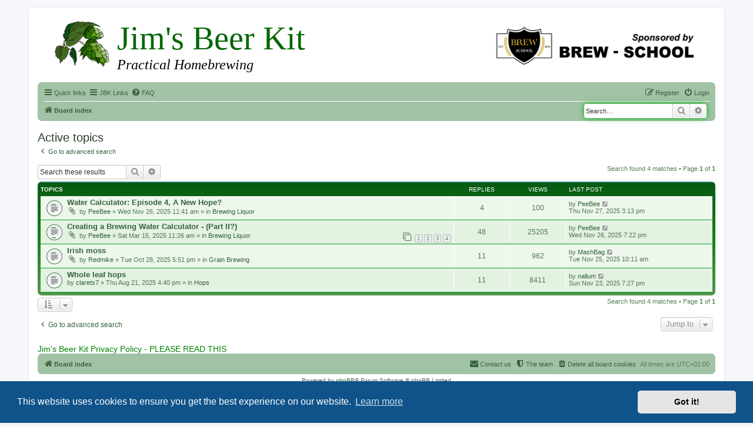

--- FILE ---
content_type: text/html; charset=UTF-8
request_url: https://jimsbeerkit.co.uk/forum/search.php?search_id=active_topics&sid=88f9607505ca16a96bd7283fc02899eb
body_size: 6595
content:
<!DOCTYPE html>
<html dir="ltr" lang="en-gb">
<head>
<meta charset="utf-8" />
<meta http-equiv="X-UA-Compatible" content="IE=edge">
<meta name="viewport" content="width=device-width, initial-scale=1" />

        <link href="./mobiquo/smartbanner/manifest.json" rel="manifest">
        
        <meta name="apple-itunes-app" content="app-id=307880732, affiliate-data=at=10lR7C, app-argument=tapatalk://jimsbeerkit.co.uk/forum/?ttfid=31504&location=search" />
        
<title>Home Brew Forum - Active topics</title>

<meta name="description" content="A friendly UK-based home brew forum where we talk about brewing beer from grain, extract and kits, and wine and cider making.">


<!--
	phpBB style name: prosilver
	Based on style:   prosilver (this is the default phpBB3 style)
	Original author:  Tom Beddard ( http://www.subBlue.com/ )
	Modified by:
-->

<link href="./assets/css/font-awesome.min.css?assets_version=90" rel="stylesheet">
<link href="./styles/jbkprosilver32/theme/stylesheet.css?assets_version=90" rel="stylesheet">
<link href="./styles/jbkprosilver32/theme/en/stylesheet.css?assets_version=90" rel="stylesheet">



	<link href="./assets/cookieconsent/cookieconsent.min.css?assets_version=90" rel="stylesheet">

<!--[if lte IE 9]>
	<link href="./styles/jbkprosilver32/theme/tweaks.css?assets_version=90" rel="stylesheet">
<![endif]-->


<link rel="stylesheet" type="text/css" href="./styles/jbkprosilver32/theme/jbk_php_styles.css">






</head>
<body id="phpbb" class="nojs notouch section-search ltr ">


<div id="wrap" class="wrap">
	<a id="top" class="top-anchor" accesskey="t"></a>
	<div id="page-header">
		<div class="headerbar" role="banner">

		
<!--START OF JBK Header - Dec 2014-->

<div class="jbkbanner">

<img src="../images/hops.png" alt="hops" width="100">

<a href="http://www.brew-school.com/" class="jbkfloatright"
onclick="ga('send','event','Outgoing Links','Forum Sponsorship Logo')" target="_blank" rel="nofollow">
<img border="0" src="../images/brew-school_logo.png" alt="BrewSchool" width="360" height="90"></a>

<h1>Jim's Beer Kit </h1>
<h2>Practical Homebrewing</h2>

</div>

<!--END OF JBK Header -Dec 2014-->

<!--START OF SITENAME and BREW-SCHOOL TEXT (disappear for width >699)-->

        <div class="inner">

        <div id="site-description" class="site-description">
			<div class="mobile_logo">
			<a href="http://www.brew-school.com/" onclick="ga('send','event','Outgoing Links','Forum Sponsorship Logo')" target="_blank" rel="nofollow"><h2>HomeBrew Forum</h2><h3>Sponsored by BREW-SCHOOL</h3></a>
			</div>
			
			<p class="skiplink"><a href="#start_here">Skip to content</a></p>

    	</div>

<!--END OF SITENAME and BREWSCHOOL TEXT-->

<!--POSITION OF ORIGINAL PROSILVER HEADER BAR GRAPHIC AND TITLE/DESCRIPTION (REMOVED FOR JBK)-->

<!--ORIGINAL POSITION OF SEARCHBOX BEFORE MOVING TO navbar_header-->

			</div>
					</div>
				<div class="navbar" role="navigation">
	<div class="inner">

	<ul id="nav-main" class="nav-main linklist" role="menubar">

		<li id="quick-links" class="quick-links dropdown-container responsive-menu" data-skip-responsive="true">
			<a href="#" class="dropdown-trigger">
				<i class="icon fa-bars fa-fw" aria-hidden="true"></i><span>Quick links</span>
			</a>
			<div class="dropdown">
				<div class="pointer"><div class="pointer-inner"></div></div>
				<ul class="dropdown-contents" role="menu">
					
											<li class="separator"></li>
																									<li>
								<a href="./search.php?search_id=unanswered&amp;sid=00be8e2bf75ef96a9b7d54e8c64e7c13" role="menuitem">
									<i class="icon fa-file-o fa-fw icon-gray" aria-hidden="true"></i><span>Unanswered topics</span>
								</a>
							</li>
							<li>
								<a href="./search.php?search_id=active_topics&amp;sid=00be8e2bf75ef96a9b7d54e8c64e7c13" role="menuitem">
									<i class="icon fa-file-o fa-fw icon-blue" aria-hidden="true"></i><span>Active topics</span>
								</a>
							</li>
							<li class="separator"></li>
							<li>
								<a href="./search.php?sid=00be8e2bf75ef96a9b7d54e8c64e7c13" role="menuitem">
									<i class="icon fa-search fa-fw" aria-hidden="true"></i><span>Search</span>
								</a>
							</li>
					
											<li class="separator"></li>
																			<li>
								<a href="./memberlist.php?mode=team&amp;sid=00be8e2bf75ef96a9b7d54e8c64e7c13" role="menuitem">
									<i class="icon fa-shield fa-fw" aria-hidden="true"></i><span>The team</span>
								</a>
							</li>
																<li class="separator"></li>

									</ul>
			</div>
		</li>

<!-- START OF JBK QUICK LINKS HERE-->

		<li id="quick-links" class="quick-links dropdown-container responsive-menu" data-skip-responsive="true">
			<a href="#" class="dropdown-trigger">
				<i class="icon fa-bars fa-fw" aria-hidden="true"></i><span>JBK Links</span>
			</a>
			<div class="dropdown">
				<div class="pointer"><div class="pointer-inner"></div></div>
				<ul class="dropdown-contents" role="menu">

					
				<li class="separator"></li>

				<li><a href="../index.htm" role="menuitem"><i class="icon fa-file-o fa-fw icon-gray" aria-hidden="true"></i><span>JBK Home Page</span></a>
							</li>

							<li>
								<a href="../beer_kit_equipment.htm" role="menuitem">
									<i class="icon fa-file-o fa-fw icon-red" aria-hidden="true"></i><span>Kit Brewing</span>
								</a>
							</li>

							<li>
								<a href="../extract_equipment.htm" role="menuitem">
									<i class="icon fa-file-o fa-fw icon-red" aria-hidden="true"></i><span>Extract Brewing</span>
								</a>
							</li>

							<li>
								<a href="../grain_equipment.htm" role="menuitem">
									<i class="icon fa-file-o fa-fw icon-gray" aria-hidden="true"></i><span>Grain Brewing</span>
								</a>
							</li>

							<li>
								<a href="../water_treatment.htm" role="menuitem">
									<i class="icon fa-file-o fa-fw icon-gray" aria-hidden="true"></i><span>Water Treatment</span>
								</a>
							</li>

							<li>
								<a href="../extras.htm" role="menuitem">
									<i class="icon fa-file-o fa-fw icon-gray" aria-hidden="true"></i><span>Brewing Calculators</span>
								</a>
							</li>
							
														<li>
								<a href="https://www.facebook.com/groups/79474319797/" role="menuitem">
									<i class="icon fa-file-o fa-fw icon-gray" aria-hidden="true"></i><span>FaceBook</span>
								</a>
							</li>
							
														<li>
								<a href="https://twitter.com/JimsHomebrew" role="menuitem">
									<i class="icon fa-file-o fa-fw icon-gray" aria-hidden="true"></i><span>Twitter</span>
								</a>
							</li>
							
														<li>
								<a href="https://www.youtube.com/user/JimsBeerKit" role="menuitem">
									<i class="icon fa-file-o fa-fw icon-gray" aria-hidden="true"></i><span>YouTube</span>
								</a>
							</li>

<!-- COMMENT OUT GOOGLE+ MENU ITEM														<li>
								<a href="https://plus.google.com/111065985628337061779" role="menuitem">
									<i class="icon fa-file-o fa-fw icon-gray" aria-hidden="true"></i><span>Google+</span>
								</a>
							</li>
END OF GOOGLE+ MENU ITEM-->							
							

					<li class="separator"></li>

									</ul>
			</div>
		</li>

<!--END OF JBK QUICK LINKS-->



				<li data-skip-responsive="true">
			<a href="/forum/app.php/help/faq?sid=00be8e2bf75ef96a9b7d54e8c64e7c13" rel="help" title="Frequently Asked Questions" role="menuitem">
				<i class="icon fa-question-circle fa-fw" aria-hidden="true"></i><span>FAQ</span>
			</a>
		</li>
						
			<li class="rightside"  data-skip-responsive="true">
			<a href="./ucp.php?mode=login&amp;sid=00be8e2bf75ef96a9b7d54e8c64e7c13" title="Login" accesskey="x" role="menuitem">
				<i class="icon fa-power-off fa-fw" aria-hidden="true"></i><span>Login</span>
			</a>
		</li>
					<li class="rightside" data-skip-responsive="true">
				<a href="./ucp.php?mode=register&amp;sid=00be8e2bf75ef96a9b7d54e8c64e7c13" role="menuitem">
					<i class="icon fa-pencil-square-o  fa-fw" aria-hidden="true"></i><span>Register</span>
				</a>
			</li>
						</ul>

<!--START OF RELOCATED SEARCH BAR CODE-->

									<div id="search-box" class="search-box search-header" role="search">
				<form action="./search.php?sid=00be8e2bf75ef96a9b7d54e8c64e7c13" method="get" id="search">
				<fieldset>
					<input name="keywords" id="keywords" type="search" maxlength="128" title="Search for keywords" class="inputbox search tiny" size="20" value="" placeholder="Search…" />
					<button class="button button-search" type="submit" title="Search">
						<i class="icon fa-search fa-fw" aria-hidden="true"></i><span class="sr-only">Search</span>
					</button>
					<a href="./search.php?sid=00be8e2bf75ef96a9b7d54e8c64e7c13" class="button button-search-end" title="Advanced search">
						<i class="icon fa-cog fa-fw" aria-hidden="true"></i><span class="sr-only">Advanced search</span>
					</a>
					<input type="hidden" name="sid" value="00be8e2bf75ef96a9b7d54e8c64e7c13" />

				</fieldset>
				</form>
			</div>
						

<!--END OF RELOCATED SEARCH BAR CODE-->

	<ul id="nav-breadcrumbs" class="nav-breadcrumbs linklist navlinks" role="menubar">
						<li class="breadcrumbs">
										<span class="crumb"  itemtype="http://data-vocabulary.org/Breadcrumb" itemscope=""><a href="./index.php?sid=00be8e2bf75ef96a9b7d54e8c64e7c13" itemprop="url" accesskey="h" data-navbar-reference="index"><i class="icon fa-home fa-fw"></i><span itemprop="title">Board index</span></a></span>

								</li>
		
					<li class="rightside responsive-search">
				<a href="./search.php?sid=00be8e2bf75ef96a9b7d54e8c64e7c13" title="View the advanced search options" role="menuitem">
					<i class="icon fa-search fa-fw" aria-hidden="true"></i><span class="sr-only">Search</span>
				</a>
			</li>
			</ul>

	</div>
</div>
	</div>

	
	<a id="start_here" class="anchor"></a>
	<div id="page-body" class="page-body" role="main">
		
		

<p>
<!--GOOGLE RESPONSIVE BANNER AD GOES HERE-->
</p>

<h2 class="searchresults-title">Active topics</h2>

	<p class="advanced-search-link">
		<a class="arrow-left" href="./search.php?sid=00be8e2bf75ef96a9b7d54e8c64e7c13" title="Advanced search">
			<i class="icon fa-angle-left fa-fw icon-black" aria-hidden="true"></i><span>Go to advanced search</span>
		</a>
	</p>


	<div class="action-bar bar-top">

			<div class="search-box" role="search">
			<form method="post" action="./search.php?st=7&amp;sk=t&amp;sd=d&amp;sr=topics&amp;sid=00be8e2bf75ef96a9b7d54e8c64e7c13&amp;search_id=active_topics">
			<fieldset>
				<input class="inputbox search tiny" type="search" name="add_keywords" id="add_keywords" value="" placeholder="Search these results" />
				<button class="button button-search" type="submit" title="Search">
					<i class="icon fa-search fa-fw" aria-hidden="true"></i><span class="sr-only">Search</span>
				</button>
				<a href="./search.php?sid=00be8e2bf75ef96a9b7d54e8c64e7c13" class="button button-search-end" title="Advanced search">
					<i class="icon fa-cog fa-fw" aria-hidden="true"></i><span class="sr-only">Advanced search</span>
				</a>
			</fieldset>
			</form>
		</div>
	
		
		<div class="pagination">
						Search found 4 matches
							 &bull; Page <strong>1</strong> of <strong>1</strong>
					</div>
	</div>


		<div class="forumbg">

		<div class="inner">
		<ul class="topiclist">
			<li class="header">
				<dl class="row-item">
					<dt><div class="list-inner">Topics</div></dt>
					<dd class="posts">Replies</dd>
					<dd class="views">Views</dd>
					<dd class="lastpost"><span>Last post</span></dd>
				</dl>
			</li>
		</ul>
		<ul class="topiclist topics">

								<li class="row bg1">
				<dl class="row-item topic_read">
					<dt title="There are no new unread posts for this topic.">
												<div class="list-inner">
																					<a href="./viewtopic.php?f=9&amp;t=84525&amp;sid=00be8e2bf75ef96a9b7d54e8c64e7c13" class="topictitle">Water Calculator: Episode 4, A New Hope?</a>
																												<br />
							
															<div class="responsive-show" style="display: none;">
									Last post by <a href="./memberlist.php?mode=viewprofile&amp;u=16274&amp;sid=00be8e2bf75ef96a9b7d54e8c64e7c13" class="username">PeeBee</a> &laquo; <a href="./viewtopic.php?f=9&amp;t=84525&amp;p=873726&amp;sid=00be8e2bf75ef96a9b7d54e8c64e7c13#p873726" title="Go to last post">Thu Nov 27, 2025 3:13 pm</a>
									<br />Posted in <a href="./viewforum.php?f=9&amp;sid=00be8e2bf75ef96a9b7d54e8c64e7c13">Brewing Liquor</a>
								</div>
							<span class="responsive-show left-box" style="display: none;">Replies: <strong>4</strong></span>							
							<div class="responsive-hide left-box">
																<i class="icon fa-paperclip fa-fw" aria-hidden="true"></i>								by <a href="./memberlist.php?mode=viewprofile&amp;u=16274&amp;sid=00be8e2bf75ef96a9b7d54e8c64e7c13" class="username">PeeBee</a> &raquo; Wed Nov 26, 2025 11:41 am &raquo; in <a href="./viewforum.php?f=9&amp;sid=00be8e2bf75ef96a9b7d54e8c64e7c13">Brewing Liquor</a>
							</div>

							
													</div>
					</dt>
					<dd class="posts">4 <dfn>Replies</dfn></dd>
					<dd class="views">100 <dfn>Views</dfn></dd>
					<dd class="lastpost">
						<span><dfn>Last post </dfn>by <a href="./memberlist.php?mode=viewprofile&amp;u=16274&amp;sid=00be8e2bf75ef96a9b7d54e8c64e7c13" class="username">PeeBee</a>
															<a href="./viewtopic.php?f=9&amp;t=84525&amp;p=873726&amp;sid=00be8e2bf75ef96a9b7d54e8c64e7c13#p873726" title="Go to last post">
									<i class="icon fa-external-link-square fa-fw icon-lightgray icon-md" aria-hidden="true"></i><span class="sr-only"></span>
								</a>
														<br />Thu Nov 27, 2025 3:13 pm
						</span>
					</dd>
				</dl>
			</li>
											<li class="row bg2">
				<dl class="row-item topic_read_hot">
					<dt title="There are no new unread posts for this topic.">
												<div class="list-inner">
																					<a href="./viewtopic.php?f=9&amp;t=84445&amp;sid=00be8e2bf75ef96a9b7d54e8c64e7c13" class="topictitle">Creating a Brewing Water Calculator - (Part II?)</a>
																												<br />
							
															<div class="responsive-show" style="display: none;">
									Last post by <a href="./memberlist.php?mode=viewprofile&amp;u=16274&amp;sid=00be8e2bf75ef96a9b7d54e8c64e7c13" class="username">PeeBee</a> &laquo; <a href="./viewtopic.php?f=9&amp;t=84445&amp;p=873711&amp;sid=00be8e2bf75ef96a9b7d54e8c64e7c13#p873711" title="Go to last post">Wed Nov 26, 2025 7:22 pm</a>
									<br />Posted in <a href="./viewforum.php?f=9&amp;sid=00be8e2bf75ef96a9b7d54e8c64e7c13">Brewing Liquor</a>
								</div>
							<span class="responsive-show left-box" style="display: none;">Replies: <strong>48</strong></span>							
							<div class="responsive-hide left-box">
																<i class="icon fa-paperclip fa-fw" aria-hidden="true"></i>								by <a href="./memberlist.php?mode=viewprofile&amp;u=16274&amp;sid=00be8e2bf75ef96a9b7d54e8c64e7c13" class="username">PeeBee</a> &raquo; Sat Mar 15, 2025 11:26 am &raquo; in <a href="./viewforum.php?f=9&amp;sid=00be8e2bf75ef96a9b7d54e8c64e7c13">Brewing Liquor</a>
							</div>

														<div class="pagination">
								<span><i class="icon fa-clone fa-fw" aria-hidden="true"></i></span>
								<ul>
																	<li><a class="button" href="./viewtopic.php?f=9&amp;t=84445&amp;sid=00be8e2bf75ef96a9b7d54e8c64e7c13">1</a></li>
																										<li><a class="button" href="./viewtopic.php?f=9&amp;t=84445&amp;sid=00be8e2bf75ef96a9b7d54e8c64e7c13&amp;start=15">2</a></li>
																										<li><a class="button" href="./viewtopic.php?f=9&amp;t=84445&amp;sid=00be8e2bf75ef96a9b7d54e8c64e7c13&amp;start=30">3</a></li>
																										<li><a class="button" href="./viewtopic.php?f=9&amp;t=84445&amp;sid=00be8e2bf75ef96a9b7d54e8c64e7c13&amp;start=45">4</a></li>
																																																			</ul>
							</div>
							
													</div>
					</dt>
					<dd class="posts">48 <dfn>Replies</dfn></dd>
					<dd class="views">25205 <dfn>Views</dfn></dd>
					<dd class="lastpost">
						<span><dfn>Last post </dfn>by <a href="./memberlist.php?mode=viewprofile&amp;u=16274&amp;sid=00be8e2bf75ef96a9b7d54e8c64e7c13" class="username">PeeBee</a>
															<a href="./viewtopic.php?f=9&amp;t=84445&amp;p=873711&amp;sid=00be8e2bf75ef96a9b7d54e8c64e7c13#p873711" title="Go to last post">
									<i class="icon fa-external-link-square fa-fw icon-lightgray icon-md" aria-hidden="true"></i><span class="sr-only"></span>
								</a>
														<br />Wed Nov 26, 2025 7:22 pm
						</span>
					</dd>
				</dl>
			</li>
											<li class="row bg1">
				<dl class="row-item topic_read">
					<dt title="There are no new unread posts for this topic.">
												<div class="list-inner">
																					<a href="./viewtopic.php?f=2&amp;t=84521&amp;sid=00be8e2bf75ef96a9b7d54e8c64e7c13" class="topictitle">Irish moss</a>
																												<br />
							
															<div class="responsive-show" style="display: none;">
									Last post by <a href="./memberlist.php?mode=viewprofile&amp;u=13284&amp;sid=00be8e2bf75ef96a9b7d54e8c64e7c13" class="username">MashBag</a> &laquo; <a href="./viewtopic.php?f=2&amp;t=84521&amp;p=873693&amp;sid=00be8e2bf75ef96a9b7d54e8c64e7c13#p873693" title="Go to last post">Tue Nov 25, 2025 10:11 am</a>
									<br />Posted in <a href="./viewforum.php?f=2&amp;sid=00be8e2bf75ef96a9b7d54e8c64e7c13">Grain Brewing</a>
								</div>
							<span class="responsive-show left-box" style="display: none;">Replies: <strong>11</strong></span>							
							<div class="responsive-hide left-box">
																<i class="icon fa-paperclip fa-fw" aria-hidden="true"></i>								by <a href="./memberlist.php?mode=viewprofile&amp;u=31928&amp;sid=00be8e2bf75ef96a9b7d54e8c64e7c13" class="username">Redmike</a> &raquo; Tue Oct 28, 2025 5:51 pm &raquo; in <a href="./viewforum.php?f=2&amp;sid=00be8e2bf75ef96a9b7d54e8c64e7c13">Grain Brewing</a>
							</div>

							
													</div>
					</dt>
					<dd class="posts">11 <dfn>Replies</dfn></dd>
					<dd class="views">962 <dfn>Views</dfn></dd>
					<dd class="lastpost">
						<span><dfn>Last post </dfn>by <a href="./memberlist.php?mode=viewprofile&amp;u=13284&amp;sid=00be8e2bf75ef96a9b7d54e8c64e7c13" class="username">MashBag</a>
															<a href="./viewtopic.php?f=2&amp;t=84521&amp;p=873693&amp;sid=00be8e2bf75ef96a9b7d54e8c64e7c13#p873693" title="Go to last post">
									<i class="icon fa-external-link-square fa-fw icon-lightgray icon-md" aria-hidden="true"></i><span class="sr-only"></span>
								</a>
														<br />Tue Nov 25, 2025 10:11 am
						</span>
					</dd>
				</dl>
			</li>
											<li class="row bg2">
				<dl class="row-item topic_read">
					<dt title="There are no new unread posts for this topic.">
												<div class="list-inner">
																					<a href="./viewtopic.php?f=11&amp;t=84500&amp;sid=00be8e2bf75ef96a9b7d54e8c64e7c13" class="topictitle">Whole leaf hops</a>
																												<br />
							
															<div class="responsive-show" style="display: none;">
									Last post by <a href="./memberlist.php?mode=viewprofile&amp;u=31907&amp;sid=00be8e2bf75ef96a9b7d54e8c64e7c13" class="username">nallum</a> &laquo; <a href="./viewtopic.php?f=11&amp;t=84500&amp;p=873657&amp;sid=00be8e2bf75ef96a9b7d54e8c64e7c13#p873657" title="Go to last post">Sun Nov 23, 2025 7:27 pm</a>
									<br />Posted in <a href="./viewforum.php?f=11&amp;sid=00be8e2bf75ef96a9b7d54e8c64e7c13">Hops</a>
								</div>
							<span class="responsive-show left-box" style="display: none;">Replies: <strong>11</strong></span>							
							<div class="responsive-hide left-box">
																								by <a href="./memberlist.php?mode=viewprofile&amp;u=19324&amp;sid=00be8e2bf75ef96a9b7d54e8c64e7c13" class="username">clarets7</a> &raquo; Thu Aug 21, 2025 4:40 pm &raquo; in <a href="./viewforum.php?f=11&amp;sid=00be8e2bf75ef96a9b7d54e8c64e7c13">Hops</a>
							</div>

							
													</div>
					</dt>
					<dd class="posts">11 <dfn>Replies</dfn></dd>
					<dd class="views">8411 <dfn>Views</dfn></dd>
					<dd class="lastpost">
						<span><dfn>Last post </dfn>by <a href="./memberlist.php?mode=viewprofile&amp;u=31907&amp;sid=00be8e2bf75ef96a9b7d54e8c64e7c13" class="username">nallum</a>
															<a href="./viewtopic.php?f=11&amp;t=84500&amp;p=873657&amp;sid=00be8e2bf75ef96a9b7d54e8c64e7c13#p873657" title="Go to last post">
									<i class="icon fa-external-link-square fa-fw icon-lightgray icon-md" aria-hidden="true"></i><span class="sr-only"></span>
								</a>
														<br />Sun Nov 23, 2025 7:27 pm
						</span>
					</dd>
				</dl>
			</li>
							</ul>

		</div>
	</div>
	

<div class="action-bar bottom">
		<form method="post" action="./search.php?st=7&amp;sk=t&amp;sd=d&amp;sr=topics&amp;sid=00be8e2bf75ef96a9b7d54e8c64e7c13&amp;search_id=active_topics">
		<div class="dropdown-container dropdown-container-left dropdown-button-control sort-tools">
	<span title="Display and sorting options" class="button button-secondary dropdown-trigger dropdown-select">
		<i class="icon fa-sort-amount-asc fa-fw" aria-hidden="true"></i>
		<span class="caret"><i class="icon fa-sort-down fa-fw" aria-hidden="true"></i></span>
	</span>
	<div class="dropdown hidden">
		<div class="pointer"><div class="pointer-inner"></div></div>
		<div class="dropdown-contents">
			<fieldset class="display-options">
							<label>Display: <select name="st" id="st"><option value="0">All results</option><option value="1">1 day</option><option value="7" selected="selected">7 days</option><option value="14">2 weeks</option><option value="30">1 month</option><option value="90">3 months</option><option value="180">6 months</option><option value="365">1 year</option></select></label>
								<hr class="dashed" />
				<input type="submit" class="button2" name="sort" value="Go" />
						</fieldset>
		</div>
	</div>
</div>
	</form>
		
	<div class="pagination">
		Search found 4 matches
					 &bull; Page <strong>1</strong> of <strong>1</strong>
			</div>
</div>

<div align="center">

<!--GOOGLE RESPONSIVE MATCHED CONTENT AD GOES HERE-->

</div>


<div class="action-bar actions-jump">
		<p class="jumpbox-return">
		<a class="left-box arrow-left" href="./search.php?sid=00be8e2bf75ef96a9b7d54e8c64e7c13" title="Advanced search" accesskey="r">
			<i class="icon fa-angle-left fa-fw icon-black" aria-hidden="true"></i><span>Go to advanced search</span>
		</a>
	</p>
	
		<div class="jumpbox dropdown-container dropdown-container-right dropdown-up dropdown-left dropdown-button-control" id="jumpbox">
			<span title="Jump to" class="button button-secondary dropdown-trigger dropdown-select">
				<span>Jump to</span>
				<span class="caret"><i class="icon fa-sort-down fa-fw" aria-hidden="true"></i></span>
			</span>
		<div class="dropdown">
			<div class="pointer"><div class="pointer-inner"></div></div>
			<ul class="dropdown-contents">
																				<li><a href="./viewforum.php?f=26&amp;sid=00be8e2bf75ef96a9b7d54e8c64e7c13" class="jumpbox-cat-link"> <span> Welcome</span></a></li>
																<li><a href="./viewforum.php?f=1&amp;sid=00be8e2bf75ef96a9b7d54e8c64e7c13" class="jumpbox-sub-link"><span class="spacer"></span> <span> &#8627; &nbsp; Introduce Yourself</span></a></li>
																<li><a href="./viewforum.php?f=23&amp;sid=00be8e2bf75ef96a9b7d54e8c64e7c13" class="jumpbox-sub-link"><span class="spacer"></span> <span> &#8627; &nbsp; Forum FAQs - Look Here for Forum Help</span></a></li>
																<li><a href="./viewforum.php?f=27&amp;sid=00be8e2bf75ef96a9b7d54e8c64e7c13" class="jumpbox-cat-link"> <span> Beer</span></a></li>
																<li><a href="./viewforum.php?f=2&amp;sid=00be8e2bf75ef96a9b7d54e8c64e7c13" class="jumpbox-sub-link"><span class="spacer"></span> <span> &#8627; &nbsp; Grain Brewing</span></a></li>
																<li><a href="./viewforum.php?f=35&amp;sid=00be8e2bf75ef96a9b7d54e8c64e7c13" class="jumpbox-sub-link"><span class="spacer"></span> <span> &#8627; &nbsp; Brew in a Bag</span></a></li>
																<li><a href="./viewforum.php?f=3&amp;sid=00be8e2bf75ef96a9b7d54e8c64e7c13" class="jumpbox-sub-link"><span class="spacer"></span> <span> &#8627; &nbsp; Extract Brewing</span></a></li>
																<li><a href="./viewforum.php?f=4&amp;sid=00be8e2bf75ef96a9b7d54e8c64e7c13" class="jumpbox-sub-link"><span class="spacer"></span> <span> &#8627; &nbsp; Kit Brewing</span></a></li>
																<li><a href="./viewforum.php?f=57&amp;sid=00be8e2bf75ef96a9b7d54e8c64e7c13" class="jumpbox-sub-link"><span class="spacer"></span> <span> &#8627; &nbsp; Customise Your Beer Kits</span></a></li>
																<li><a href="./viewforum.php?f=86&amp;sid=00be8e2bf75ef96a9b7d54e8c64e7c13" class="jumpbox-sub-link"><span class="spacer"></span> <span> &#8627; &nbsp; Fermentation</span></a></li>
																<li><a href="./viewforum.php?f=38&amp;sid=00be8e2bf75ef96a9b7d54e8c64e7c13" class="jumpbox-sub-link"><span class="spacer"></span> <span> &#8627; &nbsp; Dispensing</span></a></li>
																<li><a href="./viewforum.php?f=5&amp;sid=00be8e2bf75ef96a9b7d54e8c64e7c13" class="jumpbox-sub-link"><span class="spacer"></span> <span> &#8627; &nbsp; Beer Recipes</span></a></li>
																<li><a href="./viewforum.php?f=77&amp;sid=00be8e2bf75ef96a9b7d54e8c64e7c13" class="jumpbox-sub-link"><span class="spacer"></span> <span> &#8627; &nbsp; Brewing Software</span></a></li>
																<li><a href="./viewforum.php?f=39&amp;sid=00be8e2bf75ef96a9b7d54e8c64e7c13" class="jumpbox-sub-link"><span class="spacer"></span> <span> &#8627; &nbsp; Gluten-Free Brewing</span></a></li>
																<li><a href="./viewforum.php?f=24&amp;sid=00be8e2bf75ef96a9b7d54e8c64e7c13" class="jumpbox-sub-link"><span class="spacer"></span> <span> &#8627; &nbsp; Brewdays</span></a></li>
																<li><a href="./viewforum.php?f=46&amp;sid=00be8e2bf75ef96a9b7d54e8c64e7c13" class="jumpbox-cat-link"> <span> Winemaking, Cider Making and Mead</span></a></li>
																<li><a href="./viewforum.php?f=47&amp;sid=00be8e2bf75ef96a9b7d54e8c64e7c13" class="jumpbox-sub-link"><span class="spacer"></span> <span> &#8627; &nbsp; Winemaking</span></a></li>
																<li><a href="./viewforum.php?f=48&amp;sid=00be8e2bf75ef96a9b7d54e8c64e7c13" class="jumpbox-sub-link"><span class="spacer"></span> <span> &#8627; &nbsp; Cider Making</span></a></li>
																<li><a href="./viewforum.php?f=49&amp;sid=00be8e2bf75ef96a9b7d54e8c64e7c13" class="jumpbox-sub-link"><span class="spacer"></span> <span> &#8627; &nbsp; Mead</span></a></li>
																<li><a href="./viewforum.php?f=13&amp;sid=00be8e2bf75ef96a9b7d54e8c64e7c13" class="jumpbox-sub-link"><span class="spacer"></span> <span> &#8627; &nbsp; Other Alcoholic Brews</span></a></li>
																<li><a href="./viewforum.php?f=91&amp;sid=00be8e2bf75ef96a9b7d54e8c64e7c13" class="jumpbox-sub-link"><span class="spacer"></span> <span> &#8627; &nbsp; Kombucha, Kefir And Other Non-Alcoholic Brews</span></a></li>
																<li><a href="./viewforum.php?f=28&amp;sid=00be8e2bf75ef96a9b7d54e8c64e7c13" class="jumpbox-cat-link"> <span> Gear</span></a></li>
																<li><a href="./viewforum.php?f=6&amp;sid=00be8e2bf75ef96a9b7d54e8c64e7c13" class="jumpbox-sub-link"><span class="spacer"></span> <span> &#8627; &nbsp; Brewing Equipment</span></a></li>
																<li><a href="./viewforum.php?f=45&amp;sid=00be8e2bf75ef96a9b7d54e8c64e7c13" class="jumpbox-sub-link"><span class="spacer"></span> <span> &#8627; &nbsp; Braumeister, Grainfather and other One-Pot Brewing Systems</span></a></li>
																<li><a href="./viewforum.php?f=60&amp;sid=00be8e2bf75ef96a9b7d54e8c64e7c13" class="jumpbox-sub-link"><span class="spacer"></span> <span> &#8627; &nbsp; RIMS and HERMS</span></a></li>
																<li><a href="./viewforum.php?f=7&amp;sid=00be8e2bf75ef96a9b7d54e8c64e7c13" class="jumpbox-sub-link"><span class="spacer"></span> <span> &#8627; &nbsp; Cleaning, Sanitation and Sterilisation</span></a></li>
																<li><a href="./viewforum.php?f=29&amp;sid=00be8e2bf75ef96a9b7d54e8c64e7c13" class="jumpbox-cat-link"> <span> Ingredients</span></a></li>
																<li><a href="./viewforum.php?f=9&amp;sid=00be8e2bf75ef96a9b7d54e8c64e7c13" class="jumpbox-sub-link"><span class="spacer"></span> <span> &#8627; &nbsp; Brewing Liquor</span></a></li>
																<li><a href="./viewforum.php?f=10&amp;sid=00be8e2bf75ef96a9b7d54e8c64e7c13" class="jumpbox-sub-link"><span class="spacer"></span> <span> &#8627; &nbsp; Malts and Grits</span></a></li>
																<li><a href="./viewforum.php?f=11&amp;sid=00be8e2bf75ef96a9b7d54e8c64e7c13" class="jumpbox-sub-link"><span class="spacer"></span> <span> &#8627; &nbsp; Hops</span></a></li>
																<li><a href="./viewforum.php?f=12&amp;sid=00be8e2bf75ef96a9b7d54e8c64e7c13" class="jumpbox-sub-link"><span class="spacer"></span> <span> &#8627; &nbsp; Yeast</span></a></li>
																<li><a href="./viewforum.php?f=88&amp;sid=00be8e2bf75ef96a9b7d54e8c64e7c13" class="jumpbox-cat-link"> <span> Beer Reviews</span></a></li>
																<li><a href="./viewforum.php?f=82&amp;sid=00be8e2bf75ef96a9b7d54e8c64e7c13" class="jumpbox-sub-link"><span class="spacer"></span> <span> &#8627; &nbsp; Members' Bottle Swaps</span></a></li>
																<li><a href="./viewforum.php?f=80&amp;sid=00be8e2bf75ef96a9b7d54e8c64e7c13" class="jumpbox-sub-link"><span class="spacer"></span> <span> &#8627; &nbsp; Home Brew Reviews</span></a></li>
																<li><a href="./viewforum.php?f=83&amp;sid=00be8e2bf75ef96a9b7d54e8c64e7c13" class="jumpbox-sub-link"><span class="spacer"></span> <span> &#8627; &nbsp; Commercial Brews</span></a></li>
																<li><a href="./viewforum.php?f=30&amp;sid=00be8e2bf75ef96a9b7d54e8c64e7c13" class="jumpbox-cat-link"> <span> Other Stuff</span></a></li>
																<li><a href="./viewforum.php?f=14&amp;sid=00be8e2bf75ef96a9b7d54e8c64e7c13" class="jumpbox-sub-link"><span class="spacer"></span> <span> &#8627; &nbsp; Cooking with (or without!) Alcoholic Beverages</span></a></li>
																<li><a href="./viewforum.php?f=15&amp;sid=00be8e2bf75ef96a9b7d54e8c64e7c13" class="jumpbox-sub-link"><span class="spacer"></span> <span> &#8627; &nbsp; Links</span></a></li>
																<li><a href="./viewforum.php?f=37&amp;sid=00be8e2bf75ef96a9b7d54e8c64e7c13" class="jumpbox-sub-link"><span class="spacer"></span> <span> &#8627; &nbsp; Brewing Books</span></a></li>
																<li><a href="./viewforum.php?f=76&amp;sid=00be8e2bf75ef96a9b7d54e8c64e7c13" class="jumpbox-sub-link"><span class="spacer"></span> <span> &#8627; &nbsp; Brewing Videos</span></a></li>
																<li><a href="./viewforum.php?f=31&amp;sid=00be8e2bf75ef96a9b7d54e8c64e7c13" class="jumpbox-cat-link"> <span> Members' Lounge</span></a></li>
																<li><a href="./viewforum.php?f=16&amp;sid=00be8e2bf75ef96a9b7d54e8c64e7c13" class="jumpbox-sub-link"><span class="spacer"></span> <span> &#8627; &nbsp; The Tap Room</span></a></li>
																<li><a href="./viewforum.php?f=85&amp;sid=00be8e2bf75ef96a9b7d54e8c64e7c13" class="jumpbox-sub-link"><span class="spacer"></span> <span> &#8627; &nbsp; DIY Advice</span></a></li>
																<li><a href="./viewforum.php?f=44&amp;sid=00be8e2bf75ef96a9b7d54e8c64e7c13" class="jumpbox-sub-link"><span class="spacer"></span> <span> &#8627; &nbsp; Home Brew Clubs</span></a></li>
																<li><a href="./viewforum.php?f=21&amp;sid=00be8e2bf75ef96a9b7d54e8c64e7c13" class="jumpbox-sub-link"><span class="spacer"></span> <span> &#8627; &nbsp; Events</span></a></li>
																<li><a href="./viewforum.php?f=36&amp;sid=00be8e2bf75ef96a9b7d54e8c64e7c13" class="jumpbox-sub-link"><span class="spacer"></span> <span> &#8627; &nbsp; The Brewniversity</span></a></li>
																<li><a href="./viewforum.php?f=32&amp;sid=00be8e2bf75ef96a9b7d54e8c64e7c13" class="jumpbox-cat-link"> <span> Market Place</span></a></li>
																<li><a href="./viewforum.php?f=8&amp;sid=00be8e2bf75ef96a9b7d54e8c64e7c13" class="jumpbox-sub-link"><span class="spacer"></span> <span> &#8627; &nbsp; Articles for Sale</span></a></li>
																<li><a href="./viewforum.php?f=89&amp;sid=00be8e2bf75ef96a9b7d54e8c64e7c13" class="jumpbox-sub-link"><span class="spacer"></span> <span> &#8627; &nbsp; Articles Wanted</span></a></li>
																<li><a href="./viewforum.php?f=90&amp;sid=00be8e2bf75ef96a9b7d54e8c64e7c13" class="jumpbox-sub-link"><span class="spacer"></span> <span> &#8627; &nbsp; Bargains Online and In Store</span></a></li>
																<li><a href="./viewforum.php?f=43&amp;sid=00be8e2bf75ef96a9b7d54e8c64e7c13" class="jumpbox-sub-link"><span class="spacer"></span> <span> &#8627; &nbsp; Home Brew Suppliers</span></a></li>
																<li><a href="./viewforum.php?f=22&amp;sid=00be8e2bf75ef96a9b7d54e8c64e7c13" class="jumpbox-sub-link"><span class="spacer"></span><span class="spacer"></span> <span> &#8627; &nbsp; ebay and other Limited Period Bargains</span></a></li>
											</ul>
		</div>
	</div>

	</div>

			</div>



<div class="alert_text"><p></p><a style="color:green;font-size:14px;" href="../privacy_policy.htm">Jim's Beer Kit Privacy Policy - PLEASE READ THIS</a></div>

<div id="page-footer" class="page-footer" role="contentinfo">
	<div class="navbar" role="navigation">
	<div class="inner">

	<ul id="nav-footer" class="nav-footer linklist" role="menubar">
		<li class="breadcrumbs">
									<span class="crumb"><a href="./index.php?sid=00be8e2bf75ef96a9b7d54e8c64e7c13" data-navbar-reference="index"><i class="icon fa-home fa-fw" aria-hidden="true"></i><span>Board index</span></a></span>					</li>
		
				<li class="rightside">All times are <span title="UTC+1">UTC+01:00</span></li>
							<li class="rightside">
				<a href="./ucp.php?mode=delete_cookies&amp;sid=00be8e2bf75ef96a9b7d54e8c64e7c13" data-ajax="true" data-refresh="true" role="menuitem">
					<i class="icon fa-trash fa-fw" aria-hidden="true"></i><span>Delete all board cookies</span>
				</a>
			</li>
												<li class="rightside" data-last-responsive="true">
				<a href="./memberlist.php?mode=team&amp;sid=00be8e2bf75ef96a9b7d54e8c64e7c13" role="menuitem">
					<i class="icon fa-shield fa-fw" aria-hidden="true"></i><span>The team</span>
				</a>
			</li>
									<li class="rightside" data-last-responsive="true">
				<a href="./memberlist.php?mode=contactadmin&amp;sid=00be8e2bf75ef96a9b7d54e8c64e7c13" role="menuitem">
					<i class="icon fa-envelope fa-fw" aria-hidden="true"></i><span>Contact us</span>
				</a>
			</li>
			</ul>

	</div>
</div>

	<div class="copyright">
				Powered by <a href="https://www.phpbb.com/">phpBB</a>&reg; Forum Software &copy; phpBB Limited
									</div>

	<div id="darkenwrapper" class="darkenwrapper" data-ajax-error-title="AJAX error" data-ajax-error-text="Something went wrong when processing your request." data-ajax-error-text-abort="User aborted request." data-ajax-error-text-timeout="Your request timed out; please try again." data-ajax-error-text-parsererror="Something went wrong with the request and the server returned an invalid reply.">
		<div id="darken" class="darken">&nbsp;</div>
	</div>

	<div id="phpbb_alert" class="phpbb_alert" data-l-err="Error" data-l-timeout-processing-req="Request timed out.">
		<a href="#" class="alert_close">
			<i class="icon fa-times-circle fa-fw" aria-hidden="true"></i>
		</a>
		<h3 class="alert_title">&nbsp;</h3><p class="alert_text"></p>
	</div>
	<div id="phpbb_confirm" class="phpbb_alert">
		<a href="#" class="alert_close">
			<i class="icon fa-times-circle fa-fw" aria-hidden="true"></i>
		</a>
		<div class="alert_text"></div>
	</div>
</div>

</div>

<div>
	<a id="bottom" class="anchor" accesskey="z"></a>
	</div>

<script type="text/javascript" src="./assets/javascript/jquery.min.js?assets_version=90"></script>
<script type="text/javascript" src="./assets/javascript/core.js?assets_version=90"></script>

	<script src="./assets/cookieconsent/cookieconsent.min.js?assets_version=90"></script>
	<script>
		window.addEventListener("load", function(){
			window.cookieconsent.initialise({
				"palette": {
					"popup": {
						"background": "#0F538A"
					},
					"button": {
						"background": "#E5E5E5"
					}
				},
				"theme": "classic",
				"content": {
					"message": "This\x20website\x20uses\x20cookies\x20to\x20ensure\x20you\x20get\x20the\x20best\x20experience\x20on\x20our\x20website.",
					"dismiss": "Got\x20it\x21",
					"link": "Learn\x20more"
				}
			})});
	</script>


<script type="text/javascript" src="./styles/jbkprosilver32/template/forum_fn.js?assets_version=89"></script>
<script type="text/javascript" src="./styles/jbkprosilver32/template/ajax.js?assets_version=89"></script>



<!--VIGLINK CODE (Removed 9-8-2019)-->


<!--Analytics Tracking Code: HBForum account-->
<script>
  (function(i,s,o,g,r,a,m){i['GoogleAnalyticsObject']=r;i[r]=i[r]||function(){
  (i[r].q=i[r].q||[]).push(arguments)},i[r].l=1*new Date();a=s.createElement(o),
  m=s.getElementsByTagName(o)[0];a.async=1;a.src=g;m.parentNode.insertBefore(a,m)
  })(window,document,'script','//www.google-analytics.com/analytics.js','ga');

  ga('create', 'UA-48969810-1', 'jimsbeerkit.co.uk');
  ga('send', 'pageview');

</script>


</body>
</html>


--- FILE ---
content_type: text/css
request_url: https://jimsbeerkit.co.uk/forum/styles/jbkprosilver32/theme/jbk_php_styles.css
body_size: 1122
content:
/*Styles For Banner Heading*/

div.jbkbanner
{
    margin-top:0;
	max-width: 1450px; min-width:900px;
	padding-left:10px; padding-right:10px; padding-top:0px; padding-bottom: 0px;
	margin-left:auto; margin-right:auto; margin-bottom: 0px;
	vertical-align:top
}


div.jbkbanner h1
{
    color:#006600;
    font-size: 42pt;
	font-weight: normal;
	font-family: "Book Antiqua";
	margin-top:0px;
	margin-right:10px;
}

div.jbkbanner h2 {

	color: #000000;
	font-size: 18pt;
	font-family: "Trebuchet MS";
	font-style: italic;
	font-weight: normal;
	margin-top: 0px;
	margin-bottom: 7px;
	padding: 0px;
} 

div.jbkbanner img
{
	float: left;
	padding-left:10px; padding-right:10px;
}

.jbkfloatright
{
	float: right;
}

/*STYLES for Mobile Header bar (Jim's Beer Kit Sponsored by BREW-SCHOOL)*/
.mobile_logo
{

	vertical-align: top;
	background-color: #FFFFFF;
	padding-top: 0px;
	padding-left: 5px;
	padding-right: 5px;
	padding-bottom: 0px;
		
}

.mobile_logo h2 { font-family: "Book Antiqua"; font-size: 28pt; font-weight: normal; margin-top: 0px; margin-bottom:0px; margin-right: 2px; color: #006600;}
.mobile_logo h3 { font-family: "Trebuchet MS"; font-size: 14pt; font-weight: normal; font-style: italic; text-transform: none; margin-top:0px; margin-bottom:0px; margin-right: 2px; color: #000000;}


/*STYLE FOR BREW-SCHOOL DESKTOP BANNER*/
div.brewschool
{
	text-align: center;
	vertical-align: top;
	margin-bottom:10px;
	border: 0;
}

/*Styles for the Top Menu tabs*/

div.menu3
{
	max-width: 1450px;
	min-width:1050px;
	margin-left:auto;
	margin-right:auto;
	padding-left:0px;
	padding-right:10px;

    text-align:left;
    font-size:0;
    height: 25px;    
    *position:relative;*top:1px;/*Hacks for IE6 & IE7 */    
}


div.menu3 a
{
    border-left:1px solid #CAD0DB; border-right:1px solid #CAD0DB; border-top:1px solid #CAD0DB; display: inline-block;
    border-top-left-radius: 7px; border-top-right-radius: 7px;
    margin-right:1px; /* It specifies the distance between each tab */
    background:#F7F7F7;
    color:Black;
    text-decoration:none;
    line-height: 24px;
    border-bottom:0px none;
    color:#000;
    vertical-align:top;/*ChangeSet#2*/
    text-decoration:none; font-style:normal; font-variant:normal; font-weight:normal; font-size:12px; font-family:Arial; padding-left:20px; padding-right:20px; padding-top:0; padding-bottom:0
}

div.menu3 a:hover, div.menu3 a.jbkcurrent
{

    background:#A2C2A6;
/*    background:#E9ECF0;*/
    line-height: 25px;
    color:#000;
}

div.menu3sub
{
    height:6px;
/*    border:1px solid #CAD0DB;*/
	border:1px solid #A2C2A6;
	border-top-right-radius: 7px;
    background:#A2C2A6;
/*    background:#E9ECF0;*/
}

div.menu4sub
{
    height:10px;
    border:0px;
    background:#FFFFFF;
/*    background:#E9ECF0;*/
}

/*Menu Tab Formats for Page Bottom Menu*/

div.menu3b
{
	max-width: 1450px;
	min-width:1050px;
	margin-left:auto;
	margin-right:auto;
	padding-left:0px;
	padding-right:10px;

    text-align:left;
    font-size:0;
    height: 25px;    
    /*position:relative;*top:1px;/*Hacks for IE6 & IE7 */    
}


div.menu3b a
{
    border-left:1px solid #CAD0DB; border-right:1px solid #CAD0DB; border-bottom:1px solid #CAD0DB; display: inline-block;
    border-bottom-left-radius: 7px; border-bottom-right-radius: 7px;
    margin-right:1px; /* It specifies the distance between each tab */
	background:#F7F7F7;
    color:Black;
    text-decoration:none;
    line-height: 24px;
    border-top:0px none;
    color:#000;
    vertical-align:top;/*ChangeSet#2*/
    text-decoration:none; font-style:normal; font-variant:normal; font-weight:normal; font-size:12px; font-family:Arial; padding-left:20px; padding-right:20px; padding-top:0; padding-bottom:0
}

div.menu3b a:hover, div.menu3b a.jbkcurrent
{
    background: #A2C2A6;
    line-height: 25px;
/*    border-top: 0px none;*/
    color: #000;
}

div.menu3subb
{
    height:6px;
/*    border:1px solid #CAD0DB;*/
	border:1px solid #A2C2A6;
	border-bottom-right-radius: 7px;
    background:#A2C2A6;
/*    background:#E9ECF0;*/
}

/*Styles for the SubSection Menu tabs*/


div.menu3v
{
    /*width:500px;margin:0 auto;*//*Uncomment this line to make the menu center-aligned.*/
    text-align:right;
    font-size:0;
    height: 25px;    
/*    *position:relative;*top:1px;*/ /*Hacks for IE6 & IE7 */    
}

div.menu3v a
{
    border-left:1px solid #CAD0DB; border-right:1px solid #CAD0DB; border-bottom:1px solid #CAD0DB; border-top:1px solid #CAD0DB; display: inline-block;
    border-radius: 7px;
    margin-right:1px; /* It specifies the distance between each tab */
	background:#F7F7F7;
    color:Black;
    text-decoration:none;
    line-height: 24px;
/*    border-left:0px none;*/
    color:#666;
    vertical-align:top;/*ChangeSet#2*/
    text-decoration:none; font-style:normal; font-variant:normal; font-weight:normal; font-size:12px; font-family:Arial; padding-left:20px; padding-right:20px; padding-top:0; padding-bottom:0
}

div.menu3v a:hover, div.menu3v a.jbkcurrent
{
    background: #A2C2A6;
    line-height: 25px;
/*    border-top: 0px none;*/
    color: #000;
}

/*Special Styles for forum header & footer*/

/*Forum Search Bar tweak*/

.jbksearch {
	background-color: #a2c2a6;
	padding: 0 20px;
	width: 100%
}

/*Forum table containing footer links*/

table.flink
{
	width: 100%;

}

table.flink td
{
	padding:8px;
	text-align:right;

}

--- FILE ---
content_type: text/plain
request_url: https://www.google-analytics.com/j/collect?v=1&_v=j102&a=312057131&t=pageview&_s=1&dl=https%3A%2F%2Fjimsbeerkit.co.uk%2Fforum%2Fsearch.php%3Fsearch_id%3Dactive_topics%26sid%3D88f9607505ca16a96bd7283fc02899eb&ul=en-us%40posix&dt=Home%20Brew%20Forum%20-%20Active%20topics&sr=1280x720&vp=1280x720&_u=IEBAAAABAAAAACAAI~&jid=1906508139&gjid=379479787&cid=1524394336.1764276173&tid=UA-48969810-1&_gid=1562590414.1764276173&_r=1&_slc=1&z=250713765
body_size: -451
content:
2,cG-VRMJG12M2M